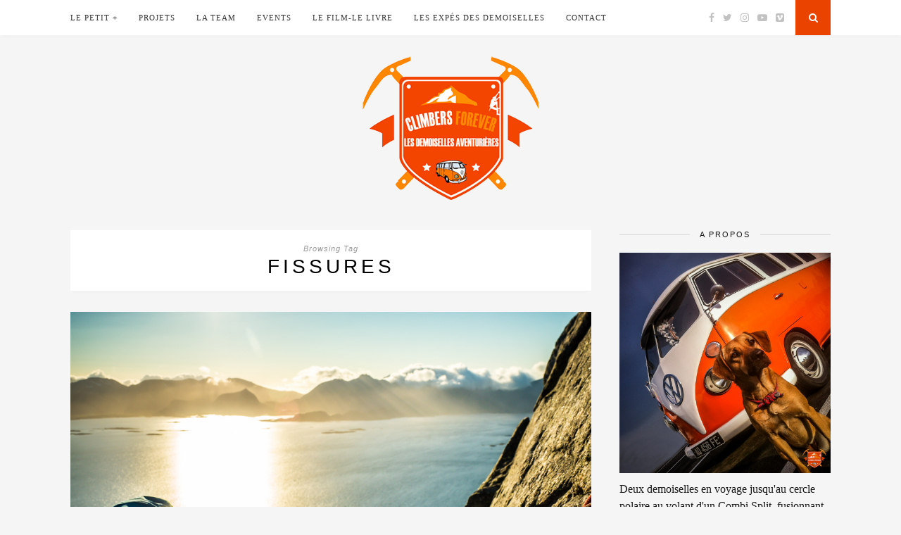

--- FILE ---
content_type: text/html; charset=UTF-8
request_url: https://www.climbersforever.com/tag/fissures/
body_size: 9436
content:
<!DOCTYPE html>
<html lang="fr-FR"
	prefix="og: https://ogp.me/ns#" >
<head>

	<meta charset="UTF-8">
	<meta http-equiv="X-UA-Compatible" content="IE=edge">
	<meta name="viewport" content="width=device-width, initial-scale=1">

	<title>fissures | Climbers Forever</title>

	<link rel="profile" href="http://gmpg.org/xfn/11" />
	
		
	<link rel="alternate" type="application/rss+xml" title="Climbers Forever RSS Feed" href="https://www.climbersforever.com/feed/" />
	<link rel="alternate" type="application/atom+xml" title="Climbers Forever Atom Feed" href="https://www.climbersforever.com/feed/atom/" />
	<link rel="pingback" href="https://www.climbersforever.com/xmlrpc.php" />
	
	
<!-- All In One SEO Pack 3.7.0[237,277] -->

<meta name="keywords"  content="bare blabaer,climbers forever,djupfjord,escalade,fissures,les demoiselles aventurières,lofoten,norway,rock climbing,coinceurs,demoiselles,norvège,relais,cliff,grandes voies,magic island,soleil de minuit,chien,combi" />

<script type="application/ld+json" class="aioseop-schema">{"@context":"https://schema.org","@graph":[{"@type":"Organization","@id":"https://www.climbersforever.com/#organization","url":"https://www.climbersforever.com/","name":"Climbers Forever","sameAs":[]},{"@type":"WebSite","@id":"https://www.climbersforever.com/#website","url":"https://www.climbersforever.com/","name":"Climbers Forever","publisher":{"@id":"https://www.climbersforever.com/#organization"}},{"@type":"CollectionPage","@id":"https://www.climbersforever.com/tag/fissures/#collectionpage","url":"https://www.climbersforever.com/tag/fissures/","inLanguage":"fr-FR","name":"fissures","isPartOf":{"@id":"https://www.climbersforever.com/#website"},"breadcrumb":{"@id":"https://www.climbersforever.com/tag/fissures/#breadcrumblist"}},{"@type":"BreadcrumbList","@id":"https://www.climbersforever.com/tag/fissures/#breadcrumblist","itemListElement":[{"@type":"ListItem","position":1,"item":{"@type":"WebPage","@id":"https://www.climbersforever.com/","url":"https://www.climbersforever.com/","name":"Climbers Forever | Les Demoiselles Aventurières"}},{"@type":"ListItem","position":2,"item":{"@type":"WebPage","@id":"https://www.climbersforever.com/tag/fissures/","url":"https://www.climbersforever.com/tag/fissures/","name":"fissures"}}]}]}</script>
<link rel="canonical" href="https://www.climbersforever.com/tag/fissures/" />
<!-- All In One SEO Pack -->
<link rel='dns-prefetch' href='//maxcdn.bootstrapcdn.com' />
<link rel='dns-prefetch' href='//fonts.googleapis.com' />
<link rel='dns-prefetch' href='//s.w.org' />
<link rel="alternate" type="application/rss+xml" title="Climbers Forever &raquo; Flux" href="https://www.climbersforever.com/feed/" />
<link rel="alternate" type="application/rss+xml" title="Climbers Forever &raquo; Flux des commentaires" href="https://www.climbersforever.com/comments/feed/" />
<link rel="alternate" type="application/rss+xml" title="Climbers Forever &raquo; Flux de l’étiquette fissures" href="https://www.climbersforever.com/tag/fissures/feed/" />
		<script type="text/javascript">
			window._wpemojiSettings = {"baseUrl":"https:\/\/s.w.org\/images\/core\/emoji\/13.0.0\/72x72\/","ext":".png","svgUrl":"https:\/\/s.w.org\/images\/core\/emoji\/13.0.0\/svg\/","svgExt":".svg","source":{"concatemoji":"https:\/\/www.climbersforever.com\/wp-includes\/js\/wp-emoji-release.min.js?ver=5.5.17"}};
			!function(e,a,t){var n,r,o,i=a.createElement("canvas"),p=i.getContext&&i.getContext("2d");function s(e,t){var a=String.fromCharCode;p.clearRect(0,0,i.width,i.height),p.fillText(a.apply(this,e),0,0);e=i.toDataURL();return p.clearRect(0,0,i.width,i.height),p.fillText(a.apply(this,t),0,0),e===i.toDataURL()}function c(e){var t=a.createElement("script");t.src=e,t.defer=t.type="text/javascript",a.getElementsByTagName("head")[0].appendChild(t)}for(o=Array("flag","emoji"),t.supports={everything:!0,everythingExceptFlag:!0},r=0;r<o.length;r++)t.supports[o[r]]=function(e){if(!p||!p.fillText)return!1;switch(p.textBaseline="top",p.font="600 32px Arial",e){case"flag":return s([127987,65039,8205,9895,65039],[127987,65039,8203,9895,65039])?!1:!s([55356,56826,55356,56819],[55356,56826,8203,55356,56819])&&!s([55356,57332,56128,56423,56128,56418,56128,56421,56128,56430,56128,56423,56128,56447],[55356,57332,8203,56128,56423,8203,56128,56418,8203,56128,56421,8203,56128,56430,8203,56128,56423,8203,56128,56447]);case"emoji":return!s([55357,56424,8205,55356,57212],[55357,56424,8203,55356,57212])}return!1}(o[r]),t.supports.everything=t.supports.everything&&t.supports[o[r]],"flag"!==o[r]&&(t.supports.everythingExceptFlag=t.supports.everythingExceptFlag&&t.supports[o[r]]);t.supports.everythingExceptFlag=t.supports.everythingExceptFlag&&!t.supports.flag,t.DOMReady=!1,t.readyCallback=function(){t.DOMReady=!0},t.supports.everything||(n=function(){t.readyCallback()},a.addEventListener?(a.addEventListener("DOMContentLoaded",n,!1),e.addEventListener("load",n,!1)):(e.attachEvent("onload",n),a.attachEvent("onreadystatechange",function(){"complete"===a.readyState&&t.readyCallback()})),(n=t.source||{}).concatemoji?c(n.concatemoji):n.wpemoji&&n.twemoji&&(c(n.twemoji),c(n.wpemoji)))}(window,document,window._wpemojiSettings);
		</script>
		<style type="text/css">
img.wp-smiley,
img.emoji {
	display: inline !important;
	border: none !important;
	box-shadow: none !important;
	height: 1em !important;
	width: 1em !important;
	margin: 0 .07em !important;
	vertical-align: -0.1em !important;
	background: none !important;
	padding: 0 !important;
}
</style>
	<link rel='stylesheet' id='wp-block-library-css'  href='https://www.climbersforever.com/wp-includes/css/dist/block-library/style.min.css?ver=5.5.17' type='text/css' media='all' />
<style id='wp-block-library-inline-css' type='text/css'>
.has-text-align-justify{text-align:justify;}
</style>
<link rel='stylesheet' id='contact-form-7-css'  href='https://www.climbersforever.com/wp-content/plugins/contact-form-7/includes/css/styles.css?ver=5.2.2' type='text/css' media='all' />
<link rel='stylesheet' id='jr-insta-styles-css'  href='https://www.climbersforever.com/wp-content/plugins/instagram-slider-widget/assets/css/jr-insta.css?ver=1.7.13' type='text/css' media='all' />
<link rel='stylesheet' id='sp_style-css'  href='https://www.climbersforever.com/wp-content/themes/florence/style.css?ver=5.5.17' type='text/css' media='all' />
<link rel='stylesheet' id='bxslider-css-css'  href='https://www.climbersforever.com/wp-content/themes/florence/css/jquery.bxslider.css?ver=5.5.17' type='text/css' media='all' />
<link rel='stylesheet' id='slicknav-css-css'  href='https://www.climbersforever.com/wp-content/themes/florence/css/slicknav.css?ver=5.5.17' type='text/css' media='all' />
<link rel='stylesheet' id='font-awesome-css'  href='//maxcdn.bootstrapcdn.com/font-awesome/4.2.0/css/font-awesome.min.css?ver=5.5.17' type='text/css' media='all' />
<link rel='stylesheet' id='responsive-css'  href='https://www.climbersforever.com/wp-content/themes/florence/css/responsive.css?ver=5.5.17' type='text/css' media='all' />
<link rel='stylesheet' id='default_headings_font-css'  href='http://fonts.googleapis.com/css?family=Oswald%3A400%2C700&#038;ver=5.5.17' type='text/css' media='all' />
<link rel='stylesheet' id='default_para_font-css'  href='http://fonts.googleapis.com/css?family=Crimson+Text%3A400%2C700%2C400italic%2C700italic&#038;ver=5.5.17' type='text/css' media='all' />
<link rel='stylesheet' id='default_body_font-css'  href='http://fonts.googleapis.com/css?family=Open+Sans%3A400italic%2C700italic%2C400%2C700&#038;subset=cyrillic%2Clatin&#038;ver=5.5.17' type='text/css' media='all' />
<link rel='stylesheet' id='wis_font-awesome-css'  href='https://maxcdn.bootstrapcdn.com/font-awesome/4.7.0/css/font-awesome.min.css?ver=5.5.17' type='text/css' media='all' />
<link rel='stylesheet' id='wis_instag-slider-css'  href='https://www.climbersforever.com/wp-content/plugins/instagram-slider-widget/assets/css/instag-slider.css?ver=1.7.13' type='text/css' media='all' />
<link rel='stylesheet' id='wis_wis-header-css'  href='https://www.climbersforever.com/wp-content/plugins/instagram-slider-widget/assets/css/wis-header.css?ver=1.7.13' type='text/css' media='all' />
<link rel='stylesheet' id='redux-google-fonts-css'  href='https://fonts.googleapis.com/css?family=Lato%3A700%2C400&#038;ver=1431554143' type='text/css' media='all' />
<link rel='stylesheet' id='jetpack_css-css'  href='https://www.climbersforever.com/wp-content/plugins/jetpack/css/jetpack.css?ver=8.9.4' type='text/css' media='all' />
<link rel='stylesheet' id='lightboxStyle-css'  href='https://www.climbersforever.com/wp-content/plugins/lightbox-plus/css/elegant/colorbox.min.css?ver=2.7.2' type='text/css' media='screen' />
<script type='text/javascript' src='https://www.climbersforever.com/wp-includes/js/jquery/jquery.js?ver=1.12.4-wp' id='jquery-core-js'></script>
<script type='text/javascript' src='https://www.climbersforever.com/wp-content/plugins/instagram-slider-widget/assets/js/jquery.flexslider-min.js?ver=1.7.13' id='wis_jquery-pllexi-slider-js'></script>
<link rel="https://api.w.org/" href="https://www.climbersforever.com/wp-json/" /><link rel="alternate" type="application/json" href="https://www.climbersforever.com/wp-json/wp/v2/tags/75" /><link rel="EditURI" type="application/rsd+xml" title="RSD" href="https://www.climbersforever.com/xmlrpc.php?rsd" />
<link rel="wlwmanifest" type="application/wlwmanifest+xml" href="https://www.climbersforever.com/wp-includes/wlwmanifest.xml" /> 
<meta name="generator" content="WordPress 5.5.17" />
<style type='text/css'>img#wpstats{display:none}</style>    <style type="text/css">
	
		#logo { padding:30px 0 40px; }
		
				.menu li a, .slicknav_nav a { color:#333333; }		.menu li.current-menu-item a, .menu li.current_page_item a, .menu li a:hover {  color:#ea4300; }
		.slicknav_nav a:hover { color:#ea4300; background:none; }
		
		.menu .sub-menu, .menu .children { background: ; }
		ul.menu ul a, .menu ul ul a {  color:#333333; }
		ul.menu ul a:hover, .menu ul ul a:hover { color: ; background:#ea4307; }
		
		#top-social a i { color:; }
		#top-social a:hover i { color:#ea4300 }
		
		#top-search a { background:#ea4300 }
		#top-search a { color: }
		
		#footer-instagram { background:; }
		#footer-instagram h4.block-heading { color:; }
		
		#footer-social { background:#ea4300; }
		#footer-social a i { color:#ea4300; background:; }
		#footer-social a { color:; }
		
		#footer-copyright { color:#333333; background:;  }
		
		.widget-heading { color:; }
		.widget-heading > span:before, .widget-heading > span:after { border-color: ; }
		
		.widget-social a i { color:; background:#ea4300; }
		
		a, .author-content a.author-social:hover { color:#ea4300; }
		.more-button:hover, .post-share a i:hover, .post-pagination a:hover, .pagination a:hover, .widget .tagcloud a { background:#ea4300; }
		.more-button:hover, .post-share a i:hover { border-color:#ea4300;  }
		.post-entry blockquote { border-color:#ea4300; }		
				
				
    </style>
    	
</head>

<body class="archive tag tag-fissures tag-75">
	
	<div id="top-bar">
		
		<div class="container">
			
			<div id="navigation-wrapper">
				<ul id="menu-menu-1" class="menu"><li id="menu-item-128" class="menu-item menu-item-type-custom menu-item-object-custom menu-item-home menu-item-has-children menu-item-128"><a href="http://www.climbersforever.com">Le petit +</a>
<ul class="sub-menu">
	<li id="menu-item-1092" class="menu-item menu-item-type-post_type menu-item-object-post menu-item-1092"><a href="https://www.climbersforever.com/faire-un-tour-avec-le-combi-des-demoiselles/">Partir avec le Combi des Demoiselles</a></li>
</ul>
</li>
<li id="menu-item-78" class="menu-item menu-item-type-post_type menu-item-object-page menu-item-has-children menu-item-78"><a href="https://www.climbersforever.com/le-projet/">Projets</a>
<ul class="sub-menu">
	<li id="menu-item-1213" class="menu-item menu-item-type-post_type menu-item-object-page menu-item-1213"><a href="https://www.climbersforever.com/le-projet/projet-2021/">NOUVEAU Canada 2021 &#8211; Fleur de lotus</a></li>
	<li id="menu-item-1214" class="menu-item menu-item-type-post_type menu-item-object-page menu-item-1214"><a href="https://www.climbersforever.com/le-projet/">Norvège 2015 &#8211; 10 000 km en combi</a></li>
</ul>
</li>
<li id="menu-item-72" class="menu-item menu-item-type-post_type menu-item-object-page menu-item-has-children menu-item-72"><a href="https://www.climbersforever.com/une-team-100-feminine/">La team</a>
<ul class="sub-menu">
	<li id="menu-item-1224" class="menu-item menu-item-type-post_type menu-item-object-page menu-item-1224"><a href="https://www.climbersforever.com/une-team-100-feminine/">La team 2021</a></li>
	<li id="menu-item-1225" class="menu-item menu-item-type-post_type menu-item-object-page menu-item-1225"><a href="https://www.climbersforever.com/une-team-100-feminine/">La team féminine 2015</a></li>
</ul>
</li>
<li id="menu-item-92" class="menu-item menu-item-type-taxonomy menu-item-object-category menu-item-has-children menu-item-92"><a href="https://www.climbersforever.com/category/evenements/">EVENTS</a>
<ul class="sub-menu">
	<li id="menu-item-1218" class="menu-item menu-item-type-taxonomy menu-item-object-category menu-item-1218"><a href="https://www.climbersforever.com/category/evenements/">NOUVEAU Évènements à venir &#8211; Fleur de lotus</a></li>
	<li id="menu-item-1215" class="menu-item menu-item-type-taxonomy menu-item-object-category menu-item-1215"><a href="https://www.climbersforever.com/category/evenements/">Évènements &#8211; 10 000 km en combi</a></li>
</ul>
</li>
<li id="menu-item-88" class="menu-item menu-item-type-taxonomy menu-item-object-category menu-item-has-children menu-item-88"><a href="https://www.climbersforever.com/category/le-film-le-livre/">Le Film-Le Livre</a>
<ul class="sub-menu">
	<li id="menu-item-1217" class="menu-item menu-item-type-taxonomy menu-item-object-category menu-item-1217"><a href="https://www.climbersforever.com/category/le-film-le-livre/">NOUVEAU Fleur de lotus, kayak escalade au féminin</a></li>
	<li id="menu-item-1216" class="menu-item menu-item-type-taxonomy menu-item-object-category menu-item-1216"><a href="https://www.climbersforever.com/category/le-film-le-livre/">10 000 km en combi, un voyage vertigineux</a></li>
</ul>
</li>
<li id="menu-item-1212" class="menu-item menu-item-type-taxonomy menu-item-object-category menu-item-has-children menu-item-1212"><a href="https://www.climbersforever.com/category/lexpe-des-demoiselles/">Les expés des Demoiselles</a>
<ul class="sub-menu">
	<li id="menu-item-1219" class="menu-item menu-item-type-taxonomy menu-item-object-category menu-item-1219"><a href="https://www.climbersforever.com/category/lexpe-des-demoiselles/">NOUVEAU Expédition 2021 &#8211; Fleur de lotus</a></li>
	<li id="menu-item-96" class="menu-item menu-item-type-taxonomy menu-item-object-category menu-item-96"><a href="https://www.climbersforever.com/category/lexpe-des-demoiselles/">Expédition &#8211; 10 000 km en combi</a></li>
</ul>
</li>
<li id="menu-item-62" class="menu-item menu-item-type-post_type menu-item-object-page menu-item-62"><a href="https://www.climbersforever.com/contact/">Contact</a></li>
</ul>			</div>
			
			<div class="menu-mobile"></div>
			
						<div id="top-social">
				
				<a href="http://facebook.com/lesdemoisellesaventurieres" target="_blank"><i class="fa fa-facebook"></i></a>				<a href="http://twitter.com/ForeverClimbers" target="_blank"><i class="fa fa-twitter"></i></a>				<a href="http://instagram.com/climbers_forever" target="_blank"><i class="fa fa-instagram"></i></a>																				<a href="http://youtube.com/CreacidesignTV" target="_blank"><i class="fa fa-youtube-play"></i></a>												<a href="http://vimeo.com/climbersforever" target="_blank"><i class="fa fa-vimeo-square"></i></a>												
			</div>
						
						<div id="top-search">
					<a href="#"><i class="fa fa-search"></i></a>
			</div>
			<div class="show-search">
				<form role="search" method="get" id="searchform" action="https://www.climbersforever.com/">
    <div>
		<input type="text" placeholder="Saisissez votre recherche" name="s" id="s" />
	 </div>
</form>			</div>
						
		</div>
	
	</div>
	
	<header id="header">
	
		<div class="container">
			
			<div id="logo">
				
									
											<h2><a href="https://www.climbersforever.com"><img src="http://www.climbersforever.com/wp-content/uploads/2015/05/logo-250x204.png" alt="Climbers Forever" /></a></h2>
										
								
			</div>
			
		</div>
		
	</header>	
	<div class="container">
	
		<div id="content">
		
			<div id="main" class="regular">
			
				<div class="archive-box">
	
					<span>Browsing Tag</span>
					<h1>fissures</h1>
					
				</div>

									
										
											<article id="post-732" class="post-732 post type-post status-publish format-standard has-post-thumbnail hentry category-lexpe-des-demoiselles tag-bare-blabaer tag-climbers-forever tag-djupfjord tag-escalade tag-fissures tag-les-demoiselles-aventurieres tag-lofoten tag-norway tag-rock-climbing">
					
			
						<div class="post-img">
			<a href="https://www.climbersforever.com/escalade-a-toute-heures-que-du-bonheur/"><img width="889" height="667" src="https://www.climbersforever.com/wp-content/uploads/2015/07/50.jpg" class="attachment-full-thumb size-full-thumb wp-post-image" alt="" loading="lazy" srcset="https://www.climbersforever.com/wp-content/uploads/2015/07/50.jpg 889w, https://www.climbersforever.com/wp-content/uploads/2015/07/50-300x225.jpg 300w" sizes="(max-width: 889px) 100vw, 889px" /></a>
		</div>
						
		
	<div class="post-header">
		
				<span class="cat"><a href="https://www.climbersforever.com/category/lexpe-des-demoiselles/" rel="category tag">L'Expé des Demoiselles</a></span>
				
					<h2><a href="https://www.climbersforever.com/escalade-a-toute-heures-que-du-bonheur/">Escalade, à toutes heures &#8230; Que du bonheur !!! ;-)</a></h2>
				
	</div>
	
	<div class="post-entry">
		
		<div id="attachment_734" style="width: 899px" class="wp-caption aligncenter"><a href="http://www.climbersforever.com/wp-content/uploads/2015/07/50bis.jpg" rel="lightbox[732]" title="Escalade, à toutes heures ... Que du bonheur !!! ;-)"><img aria-describedby="caption-attachment-734" loading="lazy" class="size-full wp-image-734" src="http://www.climbersforever.com/wp-content/uploads/2015/07/50bis.jpg" alt="Dans le secteur de Bare Blåbær des fissures d’anthologie! " width="889" height="667" srcset="https://www.climbersforever.com/wp-content/uploads/2015/07/50bis.jpg 889w, https://www.climbersforever.com/wp-content/uploads/2015/07/50bis-300x225.jpg 300w" sizes="(max-width: 889px) 100vw, 889px" /></a><p id="caption-attachment-734" class="wp-caption-text">Dans le secteur de Bare Blåbær des fissures d’anthologie !</p></div>
<div id="attachment_736" style="width: 1006px" class="wp-caption aligncenter"><a href="http://www.climbersforever.com/wp-content/uploads/2015/07/50bisbisbis.jpg" rel="lightbox[732]" title="Escalade, à toutes heures ... Que du bonheur !!! ;-)"><img aria-describedby="caption-attachment-736" loading="lazy" class="size-full wp-image-736" src="http://www.climbersforever.com/wp-content/uploads/2015/07/50bisbisbis.jpg" alt="Vue de la voie de Thiras Myris 370m" width="996" height="667" srcset="https://www.climbersforever.com/wp-content/uploads/2015/07/50bisbisbis.jpg 996w, https://www.climbersforever.com/wp-content/uploads/2015/07/50bisbisbis-300x201.jpg 300w" sizes="(max-width: 996px) 100vw, 996px" /></a><p id="caption-attachment-736" class="wp-caption-text">Vue de la voie de Thiras Myris 370 m.</p></div>
<div id="attachment_735" style="width: 1006px" class="wp-caption aligncenter"><a href="http://www.climbersforever.com/wp-content/uploads/2015/07/50bisbis.jpg" rel="lightbox[732]" title="Escalade, à toutes heures ... Que du bonheur !!! ;-)"><img aria-describedby="caption-attachment-735" loading="lazy" class="size-full wp-image-735" src="http://www.climbersforever.com/wp-content/uploads/2015/07/50bisbis.jpg" alt="Spectaculaire paysage au sommet de la voie!" width="996" height="667" srcset="https://www.climbersforever.com/wp-content/uploads/2015/07/50bisbis.jpg 996w, https://www.climbersforever.com/wp-content/uploads/2015/07/50bisbis-300x201.jpg 300w" sizes="(max-width: 996px) 100vw, 996px" /></a><p id="caption-attachment-735" class="wp-caption-text">Spectaculaire paysage au sommet de la voie !</p></div>
		
				
								
	</div>
	
	<div class="post-meta">
		
		<span class="meta-info">
			
						4 août 2015						
						par <a href="https://www.climbersforever.com/author/amelie/" title="Articles par Les Demoiselles Aventurières" rel="author">Les Demoiselles Aventurières</a>						
		</span>
		
				<div class="post-share">
			
			<a target="_blank" href="https://www.facebook.com/sharer/sharer.php?u=https://www.climbersforever.com/escalade-a-toute-heures-que-du-bonheur/"><i class="fa fa-facebook"></i></a>
			<a target="_blank" href="https://twitter.com/home?status=Check%20out%20this%20article:%20Escalade%2C+%C3%A0+toutes+heures+%E2%80%A6+Que+du+bonheur+%21%21%21+%3B-%29%20-%20https://www.climbersforever.com/escalade-a-toute-heures-que-du-bonheur/"><i class="fa fa-twitter"></i></a>
						<a target="_blank" data-pin-do="skipLink" href="https://pinterest.com/pin/create/button/?url=https://www.climbersforever.com/escalade-a-toute-heures-que-du-bonheur/&media=https://www.climbersforever.com/wp-content/uploads/2015/07/50.jpg&description=Escalade, à toutes heures &#8230; Que du bonheur !!! ;-)"><i class="fa fa-pinterest"></i></a>
			<a target="_blank" href="https://plus.google.com/share?url=https://www.climbersforever.com/escalade-a-toute-heures-que-du-bonheur/"><i class="fa fa-google-plus"></i></a>
			<a href="https://www.climbersforever.com/escalade-a-toute-heures-que-du-bonheur/#comments_wrapper"><i class="fa fa-comments"></i></a>			
		</div>
				
	</div>
	
				
				
</article>


											
										
											<article id="post-610" class="post-610 post type-post status-publish format-standard has-post-thumbnail hentry category-lexpe-des-demoiselles tag-coinceurs tag-demoiselles tag-escalade tag-fissures tag-lofoten tag-norvege tag-relais tag-rock-climbing">
					
			
						<div class="post-img">
			<a href="https://www.climbersforever.com/regard-de-grimpeuses/"><img width="889" height="667" src="https://www.climbersforever.com/wp-content/uploads/2015/07/37.jpg" class="attachment-full-thumb size-full-thumb wp-post-image" alt="" loading="lazy" srcset="https://www.climbersforever.com/wp-content/uploads/2015/07/37.jpg 889w, https://www.climbersforever.com/wp-content/uploads/2015/07/37-300x225.jpg 300w" sizes="(max-width: 889px) 100vw, 889px" /></a>
		</div>
						
		
	<div class="post-header">
		
				<span class="cat"><a href="https://www.climbersforever.com/category/lexpe-des-demoiselles/" rel="category tag">L'Expé des Demoiselles</a></span>
				
					<h2><a href="https://www.climbersforever.com/regard-de-grimpeuses/">Regard de grimpeuses ;-)</a></h2>
				
	</div>
	
	<div class="post-entry">
		
		<div id="attachment_612" style="width: 510px" class="wp-caption aligncenter"><a href="http://www.climbersforever.com/wp-content/uploads/2015/07/37bis.jpg" rel="lightbox[610]" title="Regard de grimpeuses ;-)"><img aria-describedby="caption-attachment-612" loading="lazy" class="size-full wp-image-612" src="http://www.climbersforever.com/wp-content/uploads/2015/07/37bis.jpg" alt="Jolie fissure à doigts éprouvante!  Pouff ! Mais quel bonheur!" width="500" height="667" srcset="https://www.climbersforever.com/wp-content/uploads/2015/07/37bis.jpg 500w, https://www.climbersforever.com/wp-content/uploads/2015/07/37bis-225x300.jpg 225w" sizes="(max-width: 500px) 100vw, 500px" /></a><p id="caption-attachment-612" class="wp-caption-text">Jolie fissure à doigts éprouvante &#8230; Pouff ! Mais quel bonheur !!!</p></div>
<div id="attachment_613" style="width: 1006px" class="wp-caption aligncenter"><a href="http://www.climbersforever.com/wp-content/uploads/2015/07/37bisbis.jpg" rel="lightbox[610]" title="Regard de grimpeuses ;-)"><img aria-describedby="caption-attachment-613" loading="lazy" class="size-full wp-image-613" src="http://www.climbersforever.com/wp-content/uploads/2015/07/37bisbis.jpg" alt="Petite pensée pour la maman d'une de nos Demoiselles qui montre bien que même un bout de bois peut se plier!!" width="996" height="667" srcset="https://www.climbersforever.com/wp-content/uploads/2015/07/37bisbis.jpg 996w, https://www.climbersforever.com/wp-content/uploads/2015/07/37bisbis-300x201.jpg 300w" sizes="(max-width: 996px) 100vw, 996px" /></a><p id="caption-attachment-613" class="wp-caption-text">Petite pensée pour la maman d&rsquo;une de nos Demoiselles qui montre bien que même un bout de bois peut se plier !!!</p></div>
<div id="attachment_614" style="width: 899px" class="wp-caption aligncenter"><a href="http://www.climbersforever.com/wp-content/uploads/2015/07/37bisbisbis.jpg" rel="lightbox[610]" title="Regard de grimpeuses ;-)"><img aria-describedby="caption-attachment-614" loading="lazy" class="size-full wp-image-614" src="http://www.climbersforever.com/wp-content/uploads/2015/07/37bisbisbis.jpg" alt="Nos Demoiselles bien en securité en profitent pour faire une petite pause gâteau.....bien oui pas que des graines tout de même" width="889" height="667" srcset="https://www.climbersforever.com/wp-content/uploads/2015/07/37bisbisbis.jpg 889w, https://www.climbersforever.com/wp-content/uploads/2015/07/37bisbisbis-300x225.jpg 300w" sizes="(max-width: 889px) 100vw, 889px" /></a><p id="caption-attachment-614" class="wp-caption-text">Nos Demoiselles bien en sécurité en profitent pour faire une petite  » pause gâteaux  » bien méritée &#8230; Oui pas que des graines tout de même !!!</p></div>
		
				
								
	</div>
	
	<div class="post-meta">
		
		<span class="meta-info">
			
						23 juillet 2015						
						par <a href="https://www.climbersforever.com/author/amelie/" title="Articles par Les Demoiselles Aventurières" rel="author">Les Demoiselles Aventurières</a>						
		</span>
		
				<div class="post-share">
			
			<a target="_blank" href="https://www.facebook.com/sharer/sharer.php?u=https://www.climbersforever.com/regard-de-grimpeuses/"><i class="fa fa-facebook"></i></a>
			<a target="_blank" href="https://twitter.com/home?status=Check%20out%20this%20article:%20Regard+de+grimpeuses+%3B-%29%20-%20https://www.climbersforever.com/regard-de-grimpeuses/"><i class="fa fa-twitter"></i></a>
						<a target="_blank" data-pin-do="skipLink" href="https://pinterest.com/pin/create/button/?url=https://www.climbersforever.com/regard-de-grimpeuses/&media=https://www.climbersforever.com/wp-content/uploads/2015/07/37.jpg&description=Regard de grimpeuses ;-)"><i class="fa fa-pinterest"></i></a>
			<a target="_blank" href="https://plus.google.com/share?url=https://www.climbersforever.com/regard-de-grimpeuses/"><i class="fa fa-google-plus"></i></a>
			<a href="https://www.climbersforever.com/regard-de-grimpeuses/#comments_wrapper"><i class="fa fa-comments"></i></a>			
		</div>
				
	</div>
	
				
				
</article>


											
										
											<article id="post-598" class="post-598 post type-post status-publish format-standard has-post-thumbnail hentry category-lexpe-des-demoiselles tag-cliff tag-demoiselles tag-escalade tag-fissures tag-grandes-voies tag-lofoten tag-magic-island tag-norway tag-rock-climbing tag-soleil-de-minuit">
					
			
						<div class="post-img">
			<a href="https://www.climbersforever.com/magic-island-rock-climbing-lofoten/"><img width="889" height="667" src="https://www.climbersforever.com/wp-content/uploads/2015/07/35.jpg" class="attachment-full-thumb size-full-thumb wp-post-image" alt="" loading="lazy" srcset="https://www.climbersforever.com/wp-content/uploads/2015/07/35.jpg 889w, https://www.climbersforever.com/wp-content/uploads/2015/07/35-300x225.jpg 300w" sizes="(max-width: 889px) 100vw, 889px" /></a>
		</div>
						
		
	<div class="post-header">
		
				<span class="cat"><a href="https://www.climbersforever.com/category/lexpe-des-demoiselles/" rel="category tag">L'Expé des Demoiselles</a></span>
				
					<h2><a href="https://www.climbersforever.com/magic-island-rock-climbing-lofoten/">Magic Island, Rock Climbing Lofoten</a></h2>
				
	</div>
	
	<div class="post-entry">
		
		<div id="attachment_602" style="width: 1006px" class="wp-caption aligncenter"><a href="http://www.climbersforever.com/wp-content/uploads/2015/07/35bisbisbisbis.jpg" rel="lightbox[598]" title="Magic Island, Rock Climbing Lofoten"><img aria-describedby="caption-attachment-602" loading="lazy" class="size-full wp-image-602" src="http://www.climbersforever.com/wp-content/uploads/2015/07/35bisbisbisbis.jpg" alt="Leave no trace! C'est la règle numéro 1 des grimpeurs Norvégien, si tu parts avec tes coinceurs tu laisse rien sur la voie, pas un piton, pas un spit pas une sangle!! Ne laisse pas de traces, &quot;Leave no trace&quot;" width="996" height="667" srcset="https://www.climbersforever.com/wp-content/uploads/2015/07/35bisbisbisbis.jpg 996w, https://www.climbersforever.com/wp-content/uploads/2015/07/35bisbisbisbis-300x201.jpg 300w" sizes="(max-width: 996px) 100vw, 996px" /></a><p id="caption-attachment-602" class="wp-caption-text">Leave no trace ! C&rsquo;est la règle numéro 1 des grimpeurs norvégiens ! Si tu pars avec tes coinceurs tu laisses rien sur la voie, pas un piton, pas un spit pas une sangle !!! Ne laisse pas de traces, « Leave no trace »</p></div>
<div id="attachment_601" style="width: 899px" class="wp-caption aligncenter"><a href="http://www.climbersforever.com/wp-content/uploads/2015/07/35bisbisbis.jpg" rel="lightbox[598]" title="Magic Island, Rock Climbing Lofoten"><img aria-describedby="caption-attachment-601" loading="lazy" class="size-full wp-image-601" src="http://www.climbersforever.com/wp-content/uploads/2015/07/35bisbisbis.jpg" alt="Ça c'est bien mérité!! Après une longue journée d'effort, nos Demoiselles se sont dépensées jusqu'au bout de la nuit ou plutôt jusqu'au bout du jour pour retrouver les rayons du soleil de minuit ou plutôt 2h..." width="889" height="667" srcset="https://www.climbersforever.com/wp-content/uploads/2015/07/35bisbisbis.jpg 889w, https://www.climbersforever.com/wp-content/uploads/2015/07/35bisbisbis-300x225.jpg 300w" sizes="(max-width: 889px) 100vw, 889px" /></a><p id="caption-attachment-601" class="wp-caption-text">Ça c&rsquo;est bien mérité ! Après une longue journée d&rsquo;efforts, nos Demoiselles se sont dépensées jusqu&rsquo;au bout de la nuit ou plutôt jusqu&rsquo;au bout du jour pour retrouver les rayons du soleil de minuit ou plutôt 2h &#8230;</p></div>
		
				
								
	</div>
	
	<div class="post-meta">
		
		<span class="meta-info">
			
						21 juillet 2015						
						par <a href="https://www.climbersforever.com/author/amelie/" title="Articles par Les Demoiselles Aventurières" rel="author">Les Demoiselles Aventurières</a>						
		</span>
		
				<div class="post-share">
			
			<a target="_blank" href="https://www.facebook.com/sharer/sharer.php?u=https://www.climbersforever.com/magic-island-rock-climbing-lofoten/"><i class="fa fa-facebook"></i></a>
			<a target="_blank" href="https://twitter.com/home?status=Check%20out%20this%20article:%20Magic+Island%2C+Rock+Climbing+Lofoten%20-%20https://www.climbersforever.com/magic-island-rock-climbing-lofoten/"><i class="fa fa-twitter"></i></a>
						<a target="_blank" data-pin-do="skipLink" href="https://pinterest.com/pin/create/button/?url=https://www.climbersforever.com/magic-island-rock-climbing-lofoten/&media=https://www.climbersforever.com/wp-content/uploads/2015/07/35.jpg&description=Magic Island, Rock Climbing Lofoten"><i class="fa fa-pinterest"></i></a>
			<a target="_blank" href="https://plus.google.com/share?url=https://www.climbersforever.com/magic-island-rock-climbing-lofoten/"><i class="fa fa-google-plus"></i></a>
			<a href="https://www.climbersforever.com/magic-island-rock-climbing-lofoten/#comments_wrapper"><i class="fa fa-comments"></i></a>			
		</div>
				
	</div>
	
				
				
</article>


											
										
											<article id="post-564" class="post-564 post type-post status-publish format-standard has-post-thumbnail hentry category-lexpe-des-demoiselles tag-chien tag-combi tag-escalade tag-fissures tag-grandes-voies tag-lofoten">
					
			
						<div class="post-img">
			<a href="https://www.climbersforever.com/climbers-forever-les-preparatifs-avant-les-hauts-sommets/"><img width="889" height="667" src="https://www.climbersforever.com/wp-content/uploads/2015/07/31.jpg" class="attachment-full-thumb size-full-thumb wp-post-image" alt="" loading="lazy" srcset="https://www.climbersforever.com/wp-content/uploads/2015/07/31.jpg 889w, https://www.climbersforever.com/wp-content/uploads/2015/07/31-300x225.jpg 300w" sizes="(max-width: 889px) 100vw, 889px" /></a>
		</div>
						
		
	<div class="post-header">
		
				<span class="cat"><a href="https://www.climbersforever.com/category/lexpe-des-demoiselles/" rel="category tag">L'Expé des Demoiselles</a></span>
				
					<h2><a href="https://www.climbersforever.com/climbers-forever-les-preparatifs-avant-les-hauts-sommets/">Climbers Forever les préparatifs avant les hauts sommets</a></h2>
				
	</div>
	
	<div class="post-entry">
		
		<div id="attachment_566" style="width: 457px" class="wp-caption aligncenter"><a href="http://www.climbersforever.com/wp-content/uploads/2015/07/31bis.jpg" rel="lightbox[564]" title="Climbers Forever les préparatifs avant les hauts sommets"><img aria-describedby="caption-attachment-566" loading="lazy" class="size-full wp-image-566" src="http://www.climbersforever.com/wp-content/uploads/2015/07/31bis.jpg" alt="Il faut bien un petit peu de carburant pour nos Demoiselles avant d'entamer les choses sérieuses" width="447" height="667" srcset="https://www.climbersforever.com/wp-content/uploads/2015/07/31bis.jpg 447w, https://www.climbersforever.com/wp-content/uploads/2015/07/31bis-201x300.jpg 201w" sizes="(max-width: 447px) 100vw, 447px" /></a><p id="caption-attachment-566" class="wp-caption-text">Il faut bien un petit peu de carburant pour nos Demoiselles avant d&rsquo;entamer les choses sérieuses</p></div>
<div id="attachment_568" style="width: 899px" class="wp-caption aligncenter"><a href="http://www.climbersforever.com/wp-content/uploads/2015/07/31bisbisbis.jpg" rel="lightbox[564]" title="Climbers Forever les préparatifs avant les hauts sommets"><img aria-describedby="caption-attachment-568" loading="lazy" class="size-full wp-image-568" src="http://www.climbersforever.com/wp-content/uploads/2015/07/31bisbisbis.jpg" alt="Nos Demoiselles sont  prêtes en petite tenues &quot;jupe baudrier, chapeau de velours et dentelles en sangles Petzl&quot; ;-))" width="889" height="667" srcset="https://www.climbersforever.com/wp-content/uploads/2015/07/31bisbisbis.jpg 889w, https://www.climbersforever.com/wp-content/uploads/2015/07/31bisbisbis-300x225.jpg 300w" sizes="(max-width: 889px) 100vw, 889px" /></a><p id="caption-attachment-568" class="wp-caption-text">Nos Demoiselles sont prêtes en petite tenue « jupe, baudrier, chapeau de velours et dentelles en sangles Petzl » ;-))</p></div>
<div id="attachment_567" style="width: 510px" class="wp-caption aligncenter"><a href="http://www.climbersforever.com/wp-content/uploads/2015/07/31bisbis.jpg" rel="lightbox[564]" title="Climbers Forever les préparatifs avant les hauts sommets"><img aria-describedby="caption-attachment-567" loading="lazy" class="size-full wp-image-567" src="http://www.climbersforever.com/wp-content/uploads/2015/07/31bisbis.jpg" alt="Ouf!! La voilà! Les Demoiselles ne plaisantent plus il va falloir y aller, une belle fissure... typique des Lofoten" width="500" height="667" srcset="https://www.climbersforever.com/wp-content/uploads/2015/07/31bisbis.jpg 500w, https://www.climbersforever.com/wp-content/uploads/2015/07/31bisbis-225x300.jpg 225w" sizes="(max-width: 500px) 100vw, 500px" /></a><p id="caption-attachment-567" class="wp-caption-text">Ouf !!! La voilà! Les Demoiselles ne plaisantent plus il va falloir y aller, une belle fissure &#8230; typique des Lofoten</p></div>
		
				
								
	</div>
	
	<div class="post-meta">
		
		<span class="meta-info">
			
						17 juillet 2015						
						par <a href="https://www.climbersforever.com/author/amelie/" title="Articles par Les Demoiselles Aventurières" rel="author">Les Demoiselles Aventurières</a>						
		</span>
		
				<div class="post-share">
			
			<a target="_blank" href="https://www.facebook.com/sharer/sharer.php?u=https://www.climbersforever.com/climbers-forever-les-preparatifs-avant-les-hauts-sommets/"><i class="fa fa-facebook"></i></a>
			<a target="_blank" href="https://twitter.com/home?status=Check%20out%20this%20article:%20Climbers+Forever+les+pr%C3%A9paratifs+avant+les+hauts+sommets%20-%20https://www.climbersforever.com/climbers-forever-les-preparatifs-avant-les-hauts-sommets/"><i class="fa fa-twitter"></i></a>
						<a target="_blank" data-pin-do="skipLink" href="https://pinterest.com/pin/create/button/?url=https://www.climbersforever.com/climbers-forever-les-preparatifs-avant-les-hauts-sommets/&media=https://www.climbersforever.com/wp-content/uploads/2015/07/31.jpg&description=Climbers Forever les préparatifs avant les hauts sommets"><i class="fa fa-pinterest"></i></a>
			<a target="_blank" href="https://plus.google.com/share?url=https://www.climbersforever.com/climbers-forever-les-preparatifs-avant-les-hauts-sommets/"><i class="fa fa-google-plus"></i></a>
			<a href="https://www.climbersforever.com/climbers-forever-les-preparatifs-avant-les-hauts-sommets/#comments_wrapper"><i class="fa fa-comments"></i></a>			
		</div>
				
	</div>
	
				
				
</article>


											
				
								
					
	<div class="pagination">

		<div class="older"></div>
		<div class="newer"></div>
		
	</div>
					
					
							
			</div>
	
<aside id="sidebar">
	
	<div id="solopine_about_widget-3" class="widget solopine_about_widget"><h4 class="widget-heading"><span>A propos</span></h4>			
			<div class="about-widget">
			
						<img src="http://www.climbersforever.com/wp-content/uploads/2015/05/Climbers-Forever-5.jpg" alt="A propos" />
						
						<p>Deux demoiselles en voyage jusqu'au cercle polaire au volant d'un Combi Split, fusionnant liberté, escalade et sensations !</p>
				
			
			</div>
			
		</div><div id="text-3" class="widget widget_text"><h4 class="widget-heading"><span>Soutenez-nous !</span></h4>			<div class="textwidget"><div align="center"><a href="https://www.paypal.com/cgi-bin/webscr?cmd=_donations&business=CJXZF7F9GRABQ&lc=FR&currency_code=EUR&bn=PP%2dDonationsBF%3abtn_donate_LG%2egif%3aNonHosted" target="_blank" rel="noopener noreferrer"><img src="http://www.climbersforever.com/wp-content/uploads/2015/05/don.png"></a></div></div>
		</div><div id="text-6" class="widget widget_text"><h4 class="widget-heading"><span>Commandez le livre</span></h4>			<div class="textwidget"><form action="https://www.paypal.com/cgi-bin/webscr" method="post" target="_top">
<input type="hidden" name="cmd" value="_s-xclick"><br />
<input type="hidden" name="encrypted" value="-----BEGIN [base64]/fgNCjxClBGyqppG0WyLjNp/yx7NnxWJfxwLvdpIztfNfQaC2OuGHKF0CWe+bcGQEluiGTxoDXulqiBNQE0TwJcCtGVGCuDmfv2IokHwFac2srz7S/ErltHomsfA1eLtfy4sZV/8Fdx8SNpmQJ7cFZi0xrHDfbGVaTELMAkGBSsOAwIaBQAwgfwGCSqGSIb3DQEHATAUBggqhkiG9w0DBwQI+zHRTK58qOaAgdiaOhHrcLxNEn4me0t0DphjrsF7uuIXEp8YK4MyUo9f33id9ds2mjrnoTVXqGxLgvx3Mf7ci7E4OfjbVwjBY5DExAj2+BcuWw/jGnHELUm56MiLyEPSqogXk7+ealf1d+i5wy1IyDkoMT4fbecw/UcoR910RlJgsGe6c9tKEyCMixLjouIdCxYgUa+UMRJ/zm6FSRQCcsfI8bH7aqFBq6PNOA/88Ew5bOJl4SMOTRHq5nyQxZZpWkVQ9f2d12HUnOzkdcB4IYjmsPFnUwTXCFKAw/[base64]/hJl66/RGqrj5rFb08sAABNTzDTiqqNpJeBsYs/[base64]/MA0GCSqGSIb3DQEBBQUAA4GBAIFfOlaagFrl71+jq6OKidbWFSE+Q4FqROvdgIONth+8kSK//Y/4ihuE4Ymvzn5ceE3S/[base64]/I3R7X2aAmhvFFv8GyEQj16g4npc6tttBTCVWlyzgHlh9/E2EJjxe220BrDv6gV3yUKwF5lamie66AluopVjjBsIK+BWhpvCd+e39Wt8dn+vHt4n4aL0aTtYSBMK/LjRjlVpZIJ7O71FmkZ7ideJjnAEKn6gmYq-----END PKCS7-----
"><br />
<input type="image" src="https://www.paypalobjects.com/fr_FR/FR/i/btn/btn_buynowCC_LG.gif" border="0" name="submit" alt="PayPal, le réflexe sécurité pour payer en ligne"><br />
<img alt="" border="0" src="https://www.paypalobjects.com/fr_FR/i/scr/pixel.gif" width="1" height="1"><br />
</form>
</div>
		</div>